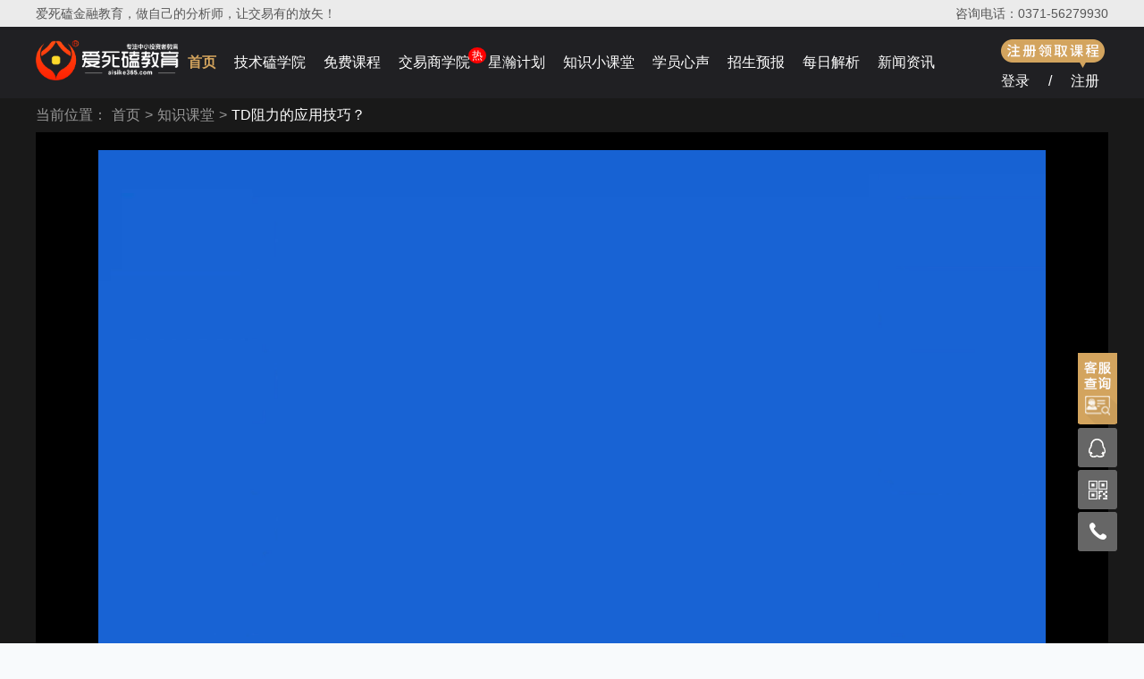

--- FILE ---
content_type: text/html; charset=utf-8
request_url: https://www.aisike365.com/ktxq/32/32
body_size: 20738
content:
<!DOCTYPE html>
<html class="" lang="zh-cn">
<head>
    <meta charset="UTF-8">
    <meta http-equiv="x-ua-compatible" content="IE=edge, chrome=1" />
    <meta name="msvalidate.01" content="3978BD338A48121711669839A36498B3" />
    <meta name="sogou_site_verification" content="ajrudmwbvo" />
    <meta name="baidu-site-verification" content="codeva-jpo8vv4Lah" />
    <meta name="bytedance-verification-code" content="Ge4CICaxwFGTqzIw/MqV" />
    <meta name="360-site-verification" content="ccaa45d6bb51367ffe61bab9e5340fac" />
    <meta name="shenma-site-verification" content="31bced17ff9252a515923f785e7670a7_1686032207">
    <meta name="keywords" content="金融课程,金融培训,金融教育,金融在线,金融直播"/>
    <meta name="description" content="爱死磕金融教育是一家主要从事在线金融课程教育培训的金融机构平台,旨在向学习者提供金融培训、金融课程，金融教育等课程,爱死磕金融教育致力于培养中小投资者教育,欢迎大家前来报名学习，服务热线:0371-5627-9930"/>
    <title>TD阻力的应用技巧？-金融课程_金融培训_金融教育_爱死磕金融教育网</title>
    <link rel="stylesheet" href="https://finsyssak.oss-cn-beijing.aliyuncs.com/ask/public/ask/css/head2.css?v=0.5">
    <link rel="stylesheet" href="https://finsyssak.oss-cn-beijing.aliyuncs.com/ask/public/ask/css/foot.css?v=1.02">
    <link rel="stylesheet" href="https://finsyssak.oss-cn-beijing.aliyuncs.com/ask/public/ask/css/setpwd.css">
    <script src="https://finsyssak.oss-cn-beijing.aliyuncs.com/ask/public/chajian/jquery-3.4.1.min.js"></script>
    <script src="https://finsyssak.oss-cn-beijing.aliyuncs.com/ask/public/chajian/jquery.cookie.min.js"></script>
    <script src="https://finsyssak.oss-cn-beijing.aliyuncs.com/ask/public/js/ism.js"></script>
    
    <link rel="stylesheet" href="https://finsyssak.oss-cn-beijing.aliyuncs.com/ask/public/ask/css/index.css">
            <link rel="stylesheet" href="https://finsyssak.oss-cn-beijing.aliyuncs.com/ask/public/ask/zskt/css/ktxq.css">
            <script src="https://finsyssak.oss-cn-beijing.aliyuncs.com/ask/public/chajian/jquery-3.4.1.min.js"></script>
</head>
<style>
.jskxy-hot {
    width: 20px;
    height: 18px;
    line-height: 18px;
    text-align: center;
    position: absolute;
    top: 23px;
    right: -18px;
    z-index: 90;
    background: red;
    border-radius: 50%;
    color: #fff;
    overflow: hidden;
    font-size: 12px;
}
</style>
<style>
.nav .menu{display:none;position:absolute;left:-15px;top:80px;z-index:100;width:100px;border:1px solid #6d6a69;border-top:0;background:#202023;border-radius:0 0 5px 5px}
.nav .menu li{margin:0 auto!important;width:100px!important}
.nav .menu li:nth-of-type(n+2){border-top:1px solid #6d6a69}
.nav .menu a{line-height:44px!important;height:44px;font-size:14px!important;font-weight:400!important;}
.nav .menu a:hover{color:#d3a45e}
</style>
<body>
    <div class="header">
        <div class="head">
            <p>爱死磕金融教育，做自己的分析师，让交易有的放矢！</p>
            <p>咨询电话：0371-56279930</p>
        </div>
    </div>
    <div class="clear"></div>
    <div class="nav">
        <div class="nav-nav">
            <div class="nav-left">
                <a href="/"><img src="https://finsyssak.oss-cn-beijing.aliyuncs.com/ask/public/images/logo-pc-top1.png" alt="金融教育"></a>
            </div>
            <div class="nav-mid">
                <ul>
                    <li class="nav_Actives" ><a href="/">首页</a></li>
                    <!--<li class="b">
                        <a href="/Home/Newlive/index">在线直播</a>
                        <div class="icon"></div>
                    </li>-->
                    <li><a href="/Home/Vip/index">技术磕学院</a></li>
                    <li><a href="/reviews">免费课程</a></li>
                    <li><a href="/courses">交易商学院</a><span class="jskxy-hot">热</span></li>
                    <li><a href="/Home/Hub/index">星瀚计划</a></li>
                    <li><a href="/zskt">知识小课堂</a></li>
                    <li><a href="/Home/Xygs/index">学员心声</a></li>
                    <li><a href="/enrolling">招生预报</a></li>
                    <!--<li class="zmzm">
                        <a href="#">招募合作</a>
                        <ul class="menu">
                            <li><a href="/Home/Enroll/hz/id/3">招募推广大使</a></li><li><a href="/Home/Enroll/hz/id/2">合作证券机构</a></li>                        </ul>
                    </li>-->
                    <li><a href="/Home/Daily/index">每日解析</a></li>
                    <li><a href="/xwzx">新闻资讯</a></li>
                    <!--<li><a href="/Home/Service/about">关于我们</a></li>-->
                    
                    
                    <!--<li class="jiaoliu">
                                <a href="javascript:;" class="jl">交流中心</a><img src="/Public/images/sanjiao-not.png" alt="" id="sj-img">
                                <div class="jiaoliu-center">
                                    <p onClick="window.location='/Home/Question/index';"><span>答疑解惑</span></p>
                                    <p style="color: #ffffff;" class="sele-ses" onClick="window.location='/Home/newslist';"><span>新闻资讯</span></p>
                                </div>
                        </li>-->
                </ul>
            </div>

            <div class="nav-right">
                    <p><span><i></i></span></p>
                    <p><span class="cd-popup-trigger2" onClick="open_login();">登录</span>/<span class="cd-popup-trigger2"
                            onClick="open_reg()">注册</span>
                    </p>
                </div>
                
            <script>
                $(".menu").mouseleave(function(){
                    $(".menu").css("display","none");
                });
                $(document).ready(function(){
                $(".zmzm").mouseenter(function(){
                    $(".menu").css("display","block");
                });
                $(".zmzm").mouseleave(function(){
                    $(".menu").css("display","none");
                });
                });
            </script>
    <script>
        // $(document).ready(function () {
        //     $(".nav-head").hover(function () {
        //         if ($("#img1").css('background','')
        //             $("#img1").attr("src", "/Public/ask/images/sanjiao1-1.png");
        //         }
        //         else {
        //             $("#img1").attr("src", "/Public/ask/images/sanjiao2-2.png");
        //         }

        //     });
        // });
    </script>
    </div>
    </div>

    <div class="tanchu">
        <div class="cd-popup2">
            <div class="cd-popup-container2">
                <div class="model">
                    <div id="tab-t">
                        <ul class="tab_menu">
                            <li class="open-o">登录/注册</li>
                            <li class="close-c">密码登录</li>
                            <!-- <li class="close-c">注册</li> -->
                            <p><img src="" alt=""></p>
                        </ul>
                        <div class="tab_box-t">
                            <!-- 登录 -->
                            <div id="div1">
                                <form action="/Home/Login/login" method="post" name="frmlogin" id="mayform">
                                    <!-- 账号 -->
                                    <div class="login">
                                        <div class="login-zh">
                                            <i class="phone-img"></i>
                                            <input type="text" placeholder="手机号码(首次登录将自动为您注册账号)" name="user_name" id="phone">
                                        </div>
                                        <div class="validation"></div>
                                    </div>
                                    <div class="clear"></div>
                                    <!-- 密码 -->
                                    <!-- <div class="register">
                                        <div class="register-mm">
                                            <i></i>
                                            <input type="password" placeholder="密码" name="password" id="password">
                                            <a href="#" class="cd-popup-trigger1" id="wj">忘记密码1?</a>
                                        </div>
                                        <div class="mm-register">

                                        </div>
                                    </div> -->
                                    <div class="dxyz">
                                        <div class="dxyz-dx">
                                            <i></i>
                                            <input type="text" placeholder="短信验证码" name="msg" id="msg">
                                            <div class="dx">
                                                <button type="button" class="getcode" style="border-style: none;background: #d3a45e;line-height: 40px;color: #FFF;width: 84px;">点击获取</button>
                                                <!--<p class="getcode">点击获取</p>-->
                                            </div>
                                        </div>
                                    </div>
                                    <div class="clear"></div>
                                    <div class="invite-code">
                                        <div class="invite-code-in">
                                            <i></i>
                                            <input type="text" placeholder="若有专职客服可填写" name="invite-code1" id="invite-code1">
                                        </div>
                                    </div>
                                    <!-- 记住密码   -->
                                    <!-- <div class="mima">
                                        <label><input name="memory_pass" type="checkbox" value="1" id="memory_pass1" />保持登录</label>
                                    </div> -->
                                    <div class="clear"></div>
                                    <!-- 登录 -->
                                    <div class="denglu">
                                        <div class="denglu-left" id="keySub" onClick="sub()">
                                            <p><span style="font-size: 18px;color:white;">登录 / 注册</span></p>
                                        </div>

                                        <!-- <div class="denglu-right">

                                            <div class="img0">
                                                <a href="/Home/Login/qq" target="_blank">
                                                </a>
                                            </div>
                                            <div class="img0">
                                                <a href="/Home/weixin" target="_blank"></a>

                                            </div>
                                            <div class="clear"></div>
                                        </div> -->
                                        <div class="denglu-right" style="  margin-right: -26px;">
                                            <p style="line-height:50px;height:50px">注册即同意<a href="/register.html" target="_blank">
                                                <span class="xy" style="color:#dda14b">《爱死磕教育网学员注册协议</span>》</a>
                                            </p>
                                        </div>
                                        <script>
                                            //input 发送
                                            function sub() {
                                                var name = $("#phone").val();
                                                //var pass = $("#password").val();
                                                var yz_code = $("#msg").val();
                                                var mem = $("#memory_pass1").val();
                                                var invitecode1 = $("#invite-code1").val();
                                                if (name == '') {
                                                    // $('.validation').text('请输入手机号码')
                                                    // $('.validation').fadeIn().delay(2000).fadeOut();
                                                    alert("请输入手机号");
                                                    return false;
                                                }

                                                /*if (pass == '') {
                                                    alert("请输入密码");
                                                    return false;
                                                }*/

                                                $.post("/Home/Login/login_code", { 'user_name':name, 'yz_code':yz_code,'mem':mem,'invite_code1': invitecode1}, function (data) {

                                                    if (data.code == 2) {
                                                        //alert(data.msg + "1");
                                                        alert(data.msg);
                                                        return false;
                                                        event.preventDefault();
                                                    } else {
                                                       // alert($("#memory_pass").is(":checked"));
													   if($("#memory_pass1").is(":checked")){
                                                        var ck=[data.identifier,data.token];
													      $.cookie('uname', name, { expires: 7, path: '/' });  
														  //$.cookie('pass', pass, { expires: 7, path: '/' });
                                                          $.cookie('auth', JSON.stringify(ck), { expires: 7, path: '/' });    
														  $.cookie('chk', 1, { expires: 7, path: '/' });  
														 // alert($.cookie("uname"));
														  //console.log("Ok");
														}
														
                                                        window.location.reload();
                                                    }
                                                });
                                            }
                                        </script>

                                    </div>
                                    <div class="clear"></div>
                                </form>
                            </div>
                            <div id="div2" class="hide">
                                <form action="/Home/Login/login" method="post" name="frmlogin" id="mayform1">
                                    <!-- 账号 -->
                                    <div class="login">
                                        <div class="login-zh">
                                            <i></i>
                                            <input type="text" placeholder="账号(手机号码)" name="user_name" id="user_name">
                                        </div>
                                        <div class="validation"></div>
                                    </div>
                                    <div class="clear"></div>
                                    <!-- 密码 -->
                                    <div class="register">
                                        <div class="register-mm">
                                            <i></i>
                                            <input type="password" placeholder="请输入登录密码" name="password" id="password">
                                            <a href="#" class="cd-popup-trigger1" id="wj">忘记密码?</a>
                                        </div>
                                        <div class="mm-register">

                                        </div>
                                    </div>
                                    <div class="picture-code">
                                        <div class="picture-pic">
                                            <i></i>
                                            <input type="text" name="dl_code" id="dl_code" placeholder="输入图片验证码">
                                            <p><img class="w_code" src="/Home/Login/code" alt="看不清楚点击图片再换一张" width="84" height="40" onClick="this.src=this.src+'?'+Math.random()"
                                                    title="看不清楚点击图片再换一张"></p>
                                        </div>
                                        <div class="picture-title">
                                                <p></p>
                                            </div>
                                    </div>
                                    <div class="clear"></div>
                                    <!-- 记住密码   -->
                                    <div class="mima">
                                        <label><input name="memory_pass" type="checkbox" value="1" id="memory_pass" />保持登录</label>
                                    </div>
                                    <div class="clear"></div>
                                    <!-- 登录 -->
                                    <div class="denglu">
                                        <div class="denglu-left" id="keySub2" onClick="sub2()">
                                            <p><span style="font-size: 18px;color:white;">登录</span></p>
                                        </div>

                                        <div class="denglu-right">

                                            <div class="img0">
                                                <a href="/Home/Login/qq" target="_blank">
                                                </a>
                                            </div>
                                            <div class="img0">
                                                <a href="/Home/weixin" target="_blank"></a>

                                            </div>
                                            <!--<div class="img0 sms">
                                                        <a href=""></a>
                                                </div>-->
                                            <div class="clear"></div>
                                        </div>
                                        <script>
                                            //input 发送
                                            function sub2() {
                                                var name = $("#user_name").val();
                                                var pass = $("#password").val();
                                                var mem = $("#memory_pass").val();
                                                var dl_code =$("#dl_code").val();
                                                if (name == '') {
                                                    // $('.validation').text('请输入手机号码')
                                                    // $('.validation').fadeIn().delay(2000).fadeOut();
                                                    alert("请输入手机号或邮箱");
                                                    return false;
                                                }

                                                if (pass == '') {
                                                    // $('.mm-register').text('请输入密码')
                                                    // $('.mm-register').fadeIn().delay(2000).fadeOut();
                                                    alert("请输入密码");
                                                    return false;
                                                }
                                                
                                                if (dl_code == '') {
                                                    // $('.picture-title').text('请输入验证码')
                                                    // $('.picture-title').fadeIn().delay(2000).fadeOut();
                                                      alert("请输入图片验证码");
                                                    $("#dl_code").focus();
                
                                                    return;
                                                }

                                                $.post("/Home/Login/login", { 'user_name': name, 'password': pass,'mem':mem, 'dl_code':dl_code }, function (data) {

                                                    if (data.code == 2) {
                                                        alert(data.msg);
                                                        return false;
                                                        event.preventDefault();
                                                    } else {
                                                       // alert($("#memory_pass").is(":checked"));
													   if($("#memory_pass").is(":checked")){
													     
                                                        var ck=[data.identifier,data.token];
                                                        document.cookie = "auth="+JSON.stringify(ck)+"; max-age=3600*24*7";
                                                        document.cookie = "uname="+name+"; max-age=3600*24*7";
                                                        document.cookie = "chk="+1+"; max-age=3600*24*7";
													      //$.cookie('uname', name, { expires: 7, path: '/' });  
														  //$.cookie('pass', pass, { expires: 7, path: '/' });  
														  //$.cookie('chk', 1, { expires: 7, path: '/' });  
                                                          //$.cookie('auth', JSON.stringify(ck), { expires: 7, path: '/' });  
														 // alert($.cookie("uname"));
														  //console.log("Ok");
                                                          layer.msg(data.msg);
														}
														
                                                        window.location.reload();
                                                    }
                                                });
                                            }
                                        </script>

                                    </div>
                                    <div class="clear"></div>
                                </form>
                            </div>
                            <!-- 注册 -->
                            <!--<div class="hide" id="div2">
                                <div class="phone">
                                    <div class="phone-ph">
                                        <i></i>
                                        <input type="text" placeholder="请输入手机号" name="mobile" id="phone">
                                    </div>
                                    <div class="phone-title">
                                        <p></p>
                                    </div>
                                </div>
                                <div class="clear"></div>
                                <div class="password">
                                    <div class="password-pa">
                                        <i></i>
                                        <input type="password" placeholder="密码(6-16位字母、数字和符号)" name="password" id="password2">
                                    </div>
                                    <div class="password-title">
                                        <p></p>
                                    </div>
                                </div>
                                <div class="clear"></div>
                                <div class="picture">
                                    <div class="picture-pic">
                                        <i></i>
                                        <input type="text" placeholder="输入图片验证码" name="code" id="code">
                                        <p><img class="q_code" src="/Home/Login/code" alt="看不清楚点击图片再换一张" width="84" height="40"
                                                onClick="this.src=this.src+'?'+Math.random()" title="看不清楚点击图片再换一张"></p>
                                    </div>
                                    <div class="picture-title">
                                        <p></p>
                                    </div>
                                </div>
                                <div class="clear"></div>
                                <div class="dxyz">
                                    <div class="dxyz-dx">
                                        <i></i>
                                        <input type="text" placeholder="请输入短信验证码" name="msg" id="msg">
                                        <div class="dx">
                                            <p class="getcode">点击获取</p>
                                        </div>
                                    </div>
                                </div>
                                <div class="clear"></div>
                                <div class="invite-code">
                                    <div class="invite-code-in">
                                        <i></i>
                                        <input type="text" placeholder="若有专职客服可填写" name="invite-code1" id="invite-code1">
                                    </div>
                                    <div class="password-title">
                                        <p></p>
                                    </div>
                                </div>
                                <div class="clear"></div>
                                <div class="zhuce">
                                    <div class="zhuce-left" onClick="reg()">
                                        <p><a href="javascript:;">注册</a></p>
                                    </div>
                                    <div class="zhuce-right" style="  margin-right: -26px;">
                                        <p>注册即同意<a href="/register.html" target="_blank">
                                            <span class="xy" style="color:#dda14b">《爱死磕教育网学员注册协议</span>》</a>
                                        </p>
                                    </div>
                                </div>
                                <div class="clear"></div>
                            </div>-->
                            <div class="clear"></div>
                        </div>
                    </div>
                    <div class="model-img">
                        <img src="https://finsyssak.oss-cn-beijing.aliyuncs.com/ask/public/images/pic-denglu5.png" alt="" class="">
                    </div>
                    <script type="text/javascript">
                        function reg() {
                            var mobile = $("#phone").val();
                            var password = $("#password2").val();
                            var code = $("#code").val();
                            var msg = $("#msg").val();
                            var invitecode1 = $("#invite-code1").val();
                            $.post("/Home/Login/register", { mobile: mobile, password: password, code: code, msg: msg,invite_code1: invitecode1 }, function (data) {
                                if (data.code == 2) {
                                    alert(data.msg);
                                    // $('.dx-title').text(data.msg)
                                    //     $('.dx-title').css('color','red')
                                    return false;
                                } else {
                                    alert(data.msg);
                                    window.location.reload();
                                }
                            });
                        }
                        $(function () {
                            // /^1\d{10}$/
                            var phone_num = /^1[3456789]\d{9}$/;
                            var flag = 1; //短信发送时标志位      
                            $(".getcode").click(function () {
                                console.log($("#phone").val());      								
                                if ($("#phone").val() == "") {
                                    // $('.phone-title').text('请输入手机号码')
                                    // $('.phone-title').fadeIn().delay(2000).fadeOut();
                                    alert("请输入电话号码！");        
                                    return false;
                                };
                                /*if (!phone_num.test($("#phone").val().trim())) {
                                    // $('.phone-title').text('电话号码有误,请输入11位手机号！')
                                    // $('.phone-title').fadeIn().delay(2000).fadeOut();
                                    alert("电话号码有误,请输入11位手机号！");        
                                    return false;
                                };*/
								var hsj=$("#phone").val();
								if(hsj.trim().length!=11){
								   alert("电话号码有误,请输入11位手机号！");        
                                    return false;
								}
								var regPos = /^\d+(\.\d+)?$/; //非负浮点数
								var regNeg = /^(-(([0-9]+\.[0-9]*[1-9][0-9]*)|([0-9]*[1-9][0-9]*\.[0-9]+)|([0-9]*[1-9][0-9]*)))$/; //负浮点数
								var val=$("#phone").val();
								if(regPos.test(val) || regNeg.test(val)) {
								}else{
								  alert("手机号格式有误，请检查。");
								  return;
								}
                                if ($("#code").val() == "") {
                                    // $('.picture-title').text('请输入验证码')
                                    // $('.picture-title').fadeIn().delay(2000).fadeOut();
                                      alert("请输入验证码");
                                    $("#code").focus();

                                    return;
                                }

                                $.post("/Home/Sendsms/sendSmsCodeNew", { "mobile": $("#phone").val(), "code": $("#code").val() }, function (data) {
                                    if (data.Message == 'OK' && data.Code == 'OK') {
                                        // $('.dx-title').text('发送短信成功')
                                        // $('.dx-title').css('color','SteelBlue')
                                    // $('.picture-title').fadeIn().delay(2000).fadeOut();
                                        $('#phone').attr('disabled','disabled');
                                        $(".getcode").attr("disabled","disabled");
                                        if (flag == 1) {
                                            var i = 89;
                                            flag = 0;
                                            var n = setInterval(function () {
                                                var j = i + 's';
                                                $('.getcode').html(j);
                                                i--;
                                                if (i < -1) {
                                                    clearInterval(n);
                                                    flag = 1;
                                                    $('.getcode').html('重新获取').prop("disabled", false);
                                                } 
                                            }, 1000);

                                        }
                                    } else
                                    // $('.dx-title').text(data.Message)
                                    // $('.dx-title').fadeIn().delay(2000).fadeOut();
                                        alert(data.Message);
                                });


                            });
                            var wj_flag = 1;
                            $(".wj").click(function () {
                                // console.log($("#wj_phone").val());
                                if ($("#wj_phone").val() == "") {
                                    // $('.phone-title').text('请输入电话号码！')
                                    // $('.phone-title').fadeIn().delay(2000).fadeOut();
                                    alert("请输入电话号码！");        
                                    return false;
                                };
                                if (!phone_num.test($("#wj_phone").val().trim())) {
                                    // $('.phone-title').text('"电话号码有误,请输入11位手机号！')
                                    // $('.phone-title').fadeIn().delay(2000).fadeOut();
                                    alert("电话号码有误,请输入11位手机号！");        
                                    return false;
                                };
                                if ($("#wj_code").val() == "") {
                                    // $('.picture-title').text('请输入验证码')
                                    // $('.picture-title').fadeIn().delay(2000).fadeOut();
                                      alert("请输入验证码");
                                    $("#wj_code").focus();

                                    return;
                                }

                                $.post("/Home/Sendsms/sendSmsCode", { "mobile": $("#wj_phone").val(), "code": $("#wj_code").val() }, function (data) {
                                    if (data.Message == 'OK' && data.Code == 'OK') {
                                        // $('.dx-title').text('发送短信成功')
                                        // $('.dx-title').css('color','SteelBlue')
                                    // $('.picture-title').fadeIn().delay(2000).fadeOut();
                                    $(".wj").attr("disabled","disabled");
									    if (wj_flag == 1) {
											var i = 89;
											wj_flag = 0;
											var n2 = setInterval(function () {
												var j = i + 's';
												$('.wj').html(j);
												i--;
												if (i < -1) {
													clearInterval(n2);
													wj_flag = 1;
													$('.wj').html('重新获取').prop("disabled", false);
												}
											}, 1000);
										}

                                        alert('发送短信验证码成功！');

                                        console.log(data);
                                    }else
									 alert(data.Message);
                                });

                                
                            });
                            var cz_flag = 1;
                            var cz_phone = $("#cz_phone").val();
                            $(".cz").click(function () {


                                $.post("/Home/Sendsms/sendSmsCode", { "mobile": cz_phone }, function (data) {
                                    if (data.Message == 'OK' && data.Code == 'OK') {
                                        // $('.dx-title').text('发送短信成功')
                                        // $('.dx-title').css('color','SteelBlue')
                                    // $('.picture-title').fadeIn().delay(2000).fadeOut();
                                        alert('发送短信验证码成功！');
                                        // console.log(data);
                                    }
                                });

                                if (cz_flag == 1) {
                                    var i = 89;
                                    cz_flag = 0;
                                    var n3 = setInterval(function () {
                                        var j = i + 's';
                                        $('.cz').html(j);
                                        i--;
                                        if (i < -1) {
                                            clearInterval(n3);
                                            cz_flag = 1;
                                            $('.cz').html('重新获取').prop("disabled", false);
                                        }
                                    }, 1000);
                                }
                            });
                        });
                        $(document).ready(function () {
                            var $tab_li = $('#tab-t ul li');
                            $tab_li.click(function () {
                                $(this).addClass('selected-t').siblings().removeClass('selected-t');
                                var index = $tab_li.index(this);
                                $('div.tab_box-t > div').eq(index).show().siblings().hide();

                            });

                            $('.close').hide()
                            $('.close-c').click(function () {
                                $('.close').show();
                                $('.open').hide();
                                $(".q_code").trigger("click");
                            })
                            $('.open-o').click(function () {
                                $('.open').show()
                                $('.close').hide()
                            })
                        });

                    </script>

                </div>

                <i class="cd-popup-close"></i>
                <div class="clear"></div>
            </div>
        </div>
    </div>
    <script type="text/javascript">
        /*弹框JS内容*/
        jQuery(document).ready(function ($) {
            $('.cd-popup-close').on('click', function (event) {
                event.preventDefault();
                $('.cd-popup2').removeClass('is-visible2');
            })
            $('.cd-popup2').on('click', function (event) {
                if ($(event.target).is('.cd-popup-close') || $(event.target).is('.cd-popup2')) {
                    event.preventDefault();
                    $(this).removeClass('is-visible2');
                }
            });
        });
        function open_login() {
            $('.cd-popup2').addClass('is-visible2');
            //$('.open-o').addClass('selected-t');
            //$('.close-c').removeClass('selected-t');
            $('.close-c').addClass('selected-t');
            $('.open-o').removeClass('selected-t');
            $('.open').show();
            $('.close').hide();
            $("#div1").hide();
            $("#div2").show();
        }
        $(document).keydown(function (event) {
            if ($('.cd-popup2').hasClass('is-visible2')) {
                if (event.keyCode == 13) {
                    $("#keySub2").click();
                }

            }
        });
        function open_reg() {
            $('.cd-popup2').addClass('is-visible2');
            $('.open-o').addClass('selected-t');
            $('.close-c').removeClass('selected-t');
            $('.open').show();
            $('.close').hide();
            $("#div1").show();
            $("#div2").hide();
        }
        function open_reg33() {
            $('.cd-popup2').addClass('is-visible2');
            $('.close-c').addClass('selected-t');
            $('.open-o').removeClass('selected-t');
            $('.close').show();
            $('.open').hide()
            $("#div1").hide();
            $("#div2").show();
            $(".q_code").trigger("click");
        }
    </script>

    <div class="tanchu">
        <div class="cd-popup1">
            <div class="cd-popup-container1">
                <div class="model-find">
                    <div class="find-left">
                        <div class="find-left-tit">
                            <p>找回密码</p>
                            <p><i id="find-img"></i> </p>
                            <div class="clear"></div>
                        </div>
                        <div class="find-left-txt">
                            <!-- 手机号 -->
                            <div class="phone1">
                                <div class="phone-ph">
                                    <i></i>
                                    <input type="text" name="wj_phone" id="wj_phone" placeholder="请输入手机号">
                                </div>
                                <div class="phone-title">
                                        <p></p>
                                    </div>
                            </div>
                            <div class="clear"></div>
                            <!-- 图片验证 -->
                            <div class="picture1">
                                <div class="picture-pic">
                                    <i></i>
                                    <input type="text" name="wj_code" id="wj_code" placeholder="输入图片验证码">
                                    <p><img class="w_code" src="/Home/Login/resetCode" alt="看不清楚点击图片再换一张" width="84" height="40" onClick="this.src=this.src+'?'+Math.random()"
                                            title="看不清楚点击图片再换一张"></p>
                                </div>
                                <div class="picture-title">
                                        <p></p>
                                    </div>
                            </div>
                            <div class="clear"></div>
                            <!-- 短信验证 -->
                            <div class="dxyz1">
                                <div class="dxyz-dx">
                                    <i></i>
                                    <input type="text" name="wj_sms" id="wj_sms" placeholder="请输入短信验证码">
                                    <div class="dx wj_dx">
                                        <!--<p class="wj">点击获取</p>-->
                                        <button type="button" class="wj" style="border-style: none;background: #d3a45e;line-height: 40px;color: #FFF;width: 84px;">点击获取</button>
                                    </div>
                                    <!-- <div class="dx-title">
                                            <p></p>
                                        </div> -->
                                </div>


                            </div>
                            <div class="clear"></div>
                            <!-- 下一步 -->
                            <div class="find-next">
                                <p>下一步</p>
                            </div>
                            <!-- <div class="find-cz">
                            <p>重置</p>
                        </div> -->
                        </div>
                    </div>

                    <!-- 重置密码 -->
                    <div class="find-left-cz">
                        <div class="find-left-tit">
                            <p>重置密码</p>
                            <p><i id="cz-img"></i></p>
                            <div class="clear"></div>
                        </div>
                        <div class="find-left-txt">
                            <!-- 密码 -->
                            <div class="password1">
                                <div class="password-pa">
                                    <i></i>
                                    <input type="password" name="cz_newpass" id="cz_newpass" placeholder="请输入新密码">
                                </div>
                            </div>
                            <div class="clear"></div>
                            <!-- 确认密码 -->
                            <div class="password1-sure">
                                <div class="password-pa">
                                    <i></i>
                                    <input type="password" name="cz_repass" id="cz_repass" placeholder="请再次确认密码">
                                </div>
                            </div>
                            <div class="clear"></div>
                            <!-- 短信验证 -->
                            <div class="dxyz1">
                                <div class="dxyz-dx">
                                    <input type="hidden" name="cz_phone" id="cz_phone">
                                    <i></i>
                                    <input type="text" name="cz_sms" id="cz_sms" placeholder="请输入刚收到的短信验证码">
                                    <!-- <div class="dx">
                                    <p class="cz">点击获取</p>
                                </div>-->
                                </div>
                            </div>
                            <div class="clear"></div>
                            <!-- 重置 -->
                            <div class="find-sure">
                                <p class="qdcz">确定重置</p>
                            </div>
                        </div>
                    </div>
                    <script type="text/javascript">
                        $(".qdcz").click(function () {
                            var newpass = $("#cz_newpass").val();
                            var repass = $("#cz_repass").val();
                            var msg = $("#cz_sms").val();
                            var mobile = $("#cz_phone").val();
                            //console.log(newpass+','+repass+','+msg+','+mobile);
							if(newpass!=repass){
							  alert("密码不一致!");
							  return;
							}

                            $.post("/Home/Login/reset", { "newpass": newpass, "repass": repass, "msg": msg, "mobile": mobile }, function (data) {
                                // console.log(data);
                                if (data.code == 2) {
                                    alert(data.msg);
                                    return false;
                                } else {
                                    alert(data.msg);
                                    $('.cd-popup1').removeClass("is-visible1");
                                    $('.find-left').show();
                                    $('.find-left-cz').hide();
                                    open_login();
                                }
                            });
                        }); 
                    </script>

                    <div class="find-right">
                        <img src="https://finsyssak.oss-cn-beijing.aliyuncs.com/ask/public/images/pic-denglu5.png" alt="">
                    </div>
                </div>

                <i class="cd-popup-close"></i>
                <div class="clear"></div>
            </div>
        </div>
    </div>
     
    
    <script type="text/javascript">
        /*弹框JS内容*/
        jQuery(document).ready(function ($) {
            $('.cd-popup-trigger1').on('click', function (event) {
                event.preventDefault();
                $('.cd-popup1').addClass('is-visible1');
                $('.cd-popup2').removeClass('is-visible2');
                $(".w_code").trigger("click");
            });
            $('.cd-popup-close1').on('click', function (event) {
                event.preventDefault();
                $('.cd-popup1').removeClass('is-visible1');

            });
            $('.cd-popup1').on('click', function (event) {
                if ($(event.target).is('.cd-popup-close') || $(event.target).is('.cd-popup1')) {
                    event.preventDefault();
                    $(this).removeClass('is-visible1');
                }
            });
            // 忘记密码下一步验证
            $('.find-next').click(function () {
                var phone = $("#wj_phone").val();
                var msg = $("#wj_sms").val();
                var code = $("#wj_code").val();
                // console.log(phone+','+msg+','+code);
                $.post("/Home/Login/forget", { "mobile": phone, "msg": msg, "code": code }, function (data) {
                    if (data.code == 2) {
                        // console.log(data.msg);
                        alert(data.msg);
                        return false;
                    } else {
                        //alert(data.msg);
                        $("#cz_phone").val(phone);
                        $('.find-left').hide();
                        $('.find-left-cz').show();
                    }
                });

            });
            $('#cz-img').click(function () {
                $('.find-left-cz').hide();
                $('.find-left').show();
            });
            $('#find-img').click(function () {
                $('.cd-popup2').addClass('is-visible2');
                $('.cd-popup1').removeClass('is-visible1');
            })
        });
    </script>

    <div class="clear"></div>
    <script>
        $(document).ready(function () {
            $(".nav .jiaoliu").hover(function () {
                if ($("#sj-img").attr("src") == "/Public/images/sanjiao-not.png") {
                    $("#sj-img").attr("src", "/Public/images/sanjiao-act1.png");
                }
                else {
                    $("#sj-img").attr("src", "/Public/images/sanjiao-not.png");
                }

      
            });
        });
    </script>

    <script>
	   
        // $(document).ready(function () {
        //     $(".jiaoliu-center p").hover(function () {
        //         $(this).css({
        //             color: "#ffffff"
        //         }).siblings().css({
        //             color: "#ffffff"
        //         });
        //         $(this).addClass('sele-ses').siblings().removeClass('sele-ses');
        //     });
		// 	if($.cookie("chk")=="1"){
		// 	  $("#user_name").val($.cookie("uname"));
		// 	  $("#password").val($.cookie("pass"));
		// 	  $("#memory_pass").attr("checked",true);
			  
		// 	}
        // })
        // $(function(){
        //     if(-[1,]){
        //         $('body').perfectScrollbar(
        //             {
        //             cursorcolor: "#b5bbc6",
        //             hidecursordelay: 1,
        //             autohidemode: false
        //         }
        //         );
        //    }
        // }); 
    </script>
<script src="https://finsyssak.oss-cn-beijing.aliyuncs.com/ask/public/chajian/layer.js" type="text/javascript" charset="utf-8"></script>
<link rel="stylesheet" type="text/css" href="https://finsyssak.oss-cn-beijing.aliyuncs.com/ask/public/chajian/layui.css" />
<link rel="stylesheet" href="https://g.alicdn.com/de/prismplayer/2.8.7/skins/default/aliplayer-min.css" />
<script type="text/javascript" charset="utf-8" src="https://g.alicdn.com/de/prismplayer/2.8.7/aliplayer-min.js"></script>
<script type="text/javascript" charset="utf-8" src="https://finsyssak.oss-cn-beijing.aliyuncs.com/ask/public/js/aliplayercomponents-1.0.51.min.js"></script>
<script>
var is_red="0";
var jfdh="0";
var is_free="0";
</script>
    <!-- 播放板块 -->
    <div class="video-back">
        <div class="video-back-b">
            <div class="video-back-t">
                <!--<p><span><a href="/Home/Knowledge/index"><i>返回知识课堂</i></a></span><span class="live_title">TD阻力的应用技巧？</span></p>-->
                <p>当前位置：<span><a href="/">首页</a></span>&gt;<span><a href="/zskt">知识课堂</a></span>&gt;<span>TD阻力的应用技巧？</span></p>
            </div>
            <div class="video-left" id="video1">
                <div class="video-left-t">
                    <div class="video-left-t1">
													 <div  class="prism-player" id="J_prismPlayer" style="width:1060px;height:596;overflow:hidden;" oncontextmenu = "return false">
							     </div>
												</div>
                </div>
                <div class="jianjie">
                    <div class="jianjie-b"><p>TD阻力的应用技巧？</p></div>
                    <div class="jianjie-c">TD阻力线是基本“神奇九转”而得到的，我们可以通过TD阻力线来判断趋势的整理及延伸，本节视频我们就简单来聊一聊。</div>
                </div>
                <div class="clear"></div>
            </div>
    </div>
    </div>
<script>
    $(document).ready(function () {
        $('#sc').click(function () {
            var aid = $(this).attr("data-aid");
            var sid = $(this).attr("data-sid");
            var n = $(this).attr("data-sort");
            var zan0 = 9 - 1;
            var zan1 = 9;
            //if($("#sc img").attr("src")=="/Public/ask/images/pic-shoucang1.png")
            if ($("#sc i").hasClass('i_1')) {
            // 添加
                $.get("/Home/Knowledge/fav", {"aid": aid, "sid": sid, "type": "add"}, function (data) {
                    if (data.code == 2) {
                        alert(data.msg);
                        return false;
                    } else {
                        $("#sc i").addClass('i_2').removeClass('i_1');
            //$("#sc img").attr("src","/Public/ask/images/pic-shoucang2.png");
                        $(".video-course").eq(n).attr({"data-fav": 1});
                        $('.live_add').html("<img src=\"https://finsyssak.oss-cn-beijing.aliyuncs.com/ask/public/ask/zskt/img/zan1.png\">" + zan1)
                    }
                });
            } else {
            // 删除
                $.get("/Home/Knowledge/fav", {"aid": aid, "sid": sid, "type": "minuse"}, function (data) {
                    if (data.code == 2) {
                        alert(data.msg);
                        return false;
                    } else {
                        $("#sc i").addClass('i_1').removeClass('i_2');
                        $("#sc img").attr("src", "/Public/ask/images/pic-shoucang1.png");
                        $(".video-course").eq(n).attr({"data-fav": 0});
                        var zan = 9 - 1;
                        $('.live_add').html("<img src=\"https://finsyssak.oss-cn-beijing.aliyuncs.com/ask/public/ask/zskt/img/zan0.png\">" + zan0)
                    }
                });
            }

        });
    });
</script>


    <div class="clear"></div>

<style>
    .course-pro {
        width: 1200px;
        margin: auto;
        background: #FFF;
    }
    .course-pro .video-list .video-item {
        width: 272px;
        height: 153px;
        background: #FFF;
        float: left;
        margin-top: 20px;
    }
    .course-pro .video-list .video-item img {
        width: 272px;
        height: 153px;
    }
    .course-pro .video-list li{
        margin-left: 20px;
    }
    .course-pro .video-list li:nth-of-type(2) {
        margin-left: 15px;
        margin-right: 0px;
    }
    .ico_play {
        position: absolute;
        top: 50px;
        left: 100px;
        width: 60px;
        height: 60px;
        cursor: pointer;
    }
    .course-pro .video-list .video-item {
        width: 272px;
        height: 250px;
        background: #FFF;
        background-color: #f8fafc;
        float: left;
    }
    .course-pro .video-list .video-item .tea-txt {
        margin-left: 10px;
        height: 56px;
        margin-top: 10px;
        color: #333;
        font-size: 18px;
        line-height: 25px;
        font-weight: bold;
    }
    .course-pro .video-list .video-item .sc-time {
        margin-left: 10px;
        color: #999;
        font-size: 14px;
        cursor: pointer;
        line-height: 14px;
        /* margin-bottom: 10px; */
    }
    .course-pro .video-list {
        width: 1200px;
        height: auto;
        margin-top: 30px;
    }
</style>
    <!-- 内容 -->
    <div class="course-pro">
        <!-- 切换  -->
        <div class="video-list">
            <ul>
            <li class="li video-item">
                <div class="tea-img">
                    <a href="/ktxq/33/33">
                        <img src="https://finsyssak.oss-cn-beijing.aliyuncs.com/uploads/live/2021-03-29/60618b288a738.jpg" al="金融课程">
                        <div class="ico_play"></div>
                    </a>
                </div>
                <div class="clear"></div>
                <div class="tea-txt">
                    <!-- <p>103人正在学习</p> -->
                    <p>  <a   href="/ktxq/33/33">神秘三角之解消点</a> </p>
                </div>
                <p class="slide-body">
                    <span class="slide-body-nub"><i class="slide-body-nub-icon"></i>7325</span>
                    <span class="slide-body-price">知识小课堂</span>
                </p>
            </li><li class="li video-item">
                <div class="tea-img">
                    <a href="/ktxq/27/27">
                        <img src="https://finsyssak.oss-cn-beijing.aliyuncs.com/uploads/live/2021-01-14/5fffea7a736a7.png" al="金融课程">
                        <div class="ico_play"></div>
                    </a>
                </div>
                <div class="clear"></div>
                <div class="tea-txt">
                    <!-- <p>103人正在学习</p> -->
                    <p>  <a   href="/ktxq/27/27">均线的四买四卖？</a> </p>
                </div>
                <p class="slide-body">
                    <span class="slide-body-nub"><i class="slide-body-nub-icon"></i>7934</span>
                    <span class="slide-body-price">知识小课堂</span>
                </p>
            </li><li class="li video-item">
                <div class="tea-img">
                    <a href="/ktxq/10/10">
                        <img src="https://finsyssak.oss-cn-beijing.aliyuncs.com/uploads/live/2022-04-25/62666af389d13.png" al="金融课程">
                        <div class="ico_play"></div>
                    </a>
                </div>
                <div class="clear"></div>
                <div class="tea-txt">
                    <!-- <p>103人正在学习</p> -->
                    <p>  <a   href="/ktxq/10/10">【期货04】持仓限额及大户报告制度</a> </p>
                </div>
                <p class="slide-body">
                    <span class="slide-body-nub"><i class="slide-body-nub-icon"></i>5783</span>
                    <span class="slide-body-price">知识小课堂</span>
                </p>
            </li><li class="li video-item">
                <div class="tea-img">
                    <a href="/ktxq/3/3">
                        <img src="https://finsyssak.oss-cn-beijing.aliyuncs.com/uploads/live/2022-04-25/62666ae34fa4d.png" al="金融课程">
                        <div class="ico_play"></div>
                    </a>
                </div>
                <div class="clear"></div>
                <div class="tea-txt">
                    <!-- <p>103人正在学习</p> -->
                    <p>  <a   href="/ktxq/3/3">【期货03】涨跌停板制及熔断</a> </p>
                </div>
                <p class="slide-body">
                    <span class="slide-body-nub"><i class="slide-body-nub-icon"></i>5231</span>
                    <span class="slide-body-price">知识小课堂</span>
                </p>
            </li>                <div class="clear"></div>
            </ul>
        </div>

            <div class="dayi" id="dayi">
                <div class="kc-dayi-tit">
                    <p>发表评论<span style="font-weight: 400;color: #999;">(共0条)</span></p>
                </div>
                <!--<div class="line" style="width: 830px; height: 1px; background-color: #f2f2f2; margin-top: 22px;"></div>-->
                <!-- 提问 -->
                                <div class="pinglun">
                    <div class="pinglun-num">
                        <!--<p>评论(0)</p>-->
                    </div>
                    <div class="pinglun-txt">
                        <p>听说耐心点评的都成大神了，快<span onclick="open_login();">登录</span>或<span onclick="open_reg();">注册</span>帮我点评一下吧！</p>
                    </div>
                </div>
                                                <script language="javascript" type="text/javascript">
                    // $("#word").text( 200 - $("#txt").val().length ) ;
                    $("#txt").keyup(function(){
                        if($("#txt").val().length > 200){
                            $("#txt").val( $("#txt").val().substring(0,200) );
                        }
                        $("#word").text( 200 - $("#txt").val().length ) ;
                    });

                    function savedata(){
                        if($("#txt").val()==""){
                            alert("请输入评论内容");
                            $("#txt").focus();
                            return;
                        }
                        var did=parseInt("32");
                        $.post("/Home/Knowledge/pinglun/",{id:did,txt:$("#txt").val()},function(data){
                            if(data.code==1){
                                $("#txt").val("");
                                alert("评论成功");
                                window.location.reload();
                                return;
                            }else
                                alert(data.msg);
                        });

                    }
                </script>

                <div class="pinglun-list">
                <div class="news-dayi-list">
                    <ul class="showMoreNChildren" id="relist" pagesize="3">
                        
                        <!-- 回复 -->

                        <div class="clear"></div>
                    </ul>
                </div>
                    <script type="text/javascript">
                        window.onload = function urlborder() {
                            var listr = document.getElementById("relist").getElementsByTagName('li');
                            for (var i = 0; i < listr.length; i++) {
                                if (i == listr.length - 1) {
                                    listr[i].style.borderWidth = "0";
                                }
                            }
                        }
                    </script>
                </div>

                <!--<p class="pinglun-w">-&#45;&#45;&#45;&#45;没有更多评论了&#45;&#45;&#45;&#45;&#45;&#45;</p>-->
                <div class="pinglun-w">
                    <div class="pinglun-w-z">
                        <span class="pinglun-wbz">没有更多评论了</span>
                    </div>
                </div>
                <div class="pinglun-db">
                    <p>评论就这些了，让大家也知道你的独特见解<a href="#dayi"><span class="pinglun-db-p">立即评论</span></a><span class="pinglun-db-y">以上留言仅代表用户个人观点，不代表爱死磕立场</span></p>
                </div>

            </div>


    </div>


        <script>
		   $dl="0";
		   if($dl=="1"){
		     if(is_red=="1"){
			    $("video").trigger("pause");                
				$("#video1").empty();
			 }
		     open_login();
		   }

        </script>





    <div class="clear"></div>
    <div class="back-top" id="back-top"></div>
<div class="tipMask">
    <div class="tipBox">
        <div class="tipHead">
            <h3>爱死磕金融欢迎你<i id="tipClo"></i></h3>
        </div>
        <div class="tipBody">
            <h3>亲爱的学员</h3>
            <p>您尚未有此课程权限，<span> 购买成功之后</span></p>
            <p><span>方可观看</span> 此视频课程~</p>
        </div>
        <div class="tipFoot">
            <a href="/zskt">返回</a>
            <a href="https://dut.zoosnet.net/LR/Chatpre.aspx?id=DUT30693834&lng=cn">联系客服</a>
        </div>
    </div>
</div>



<script>
    
    function tipMask () {
	    $("video").trigger("pause");                
		$("#video1").empty();
        $('.tipMask').show();
    }

    $('#tipClo').click(function(){
        $('.tipMask').hide();
    })

</script>



<div class="tipMask1"  style="display: none">
    <div class="tipBox">
        <div class="tipHead">
            <h3>爱死磕金融欢迎你<i id="tipClo1"></i></h3>
        </div>
        <div class="tipBody">
            <h3>亲爱的学员</h3>
            <p>注册专享已到期，兑换该课程，<span> 兑换之后</span></p>
            <p><span>方可观看</span> 此视频课程~</p>
        </div>
        <div class="tipFoot">
            <a href="javascript:void(0);" onclick="DuiHuan('','','','','/Home/Review/DuiHuan')">立即兑换</a>
            <a href="https://dut.zoosnet.net/LR/Chatpre.aspx?id=DUT30693834&lng=cn">联系客服</a>
        </div>
    </div>
</div>

<script>
var player = new Aliplayer({
    id: 'J_prismPlayer',
    width: '100%',
	height:'100%',
    autoplay: true,
    "format": "m3u8",
    useH5Prism: true,
    vid : 'b93a83fa856049ed94653103c9c916bb',
    playauth : '[base64]/Lm1wNCIsIkNvdmVyVVJMIjoiaHR0cHM6Ly92aWRlby5haXNpa2UzNjUuY29tL2I5M2E4M2ZhODU2MDQ5ZWQ5NDY1MzEwM2M5YzkxNmJiL3NuYXBzaG90cy85N2ZmZTg4YmE0Nzk0N2M1OWI4NDhhMWI1Y2I0MTUxMy0wMDAwMi5qcGc/[base64]',
    cover: 'https://video.aisike365.com/b93a83fa856049ed94653103c9c916bb/snapshots/97ffe88ba47947c59b848a1b5cb41513-00002.jpg?auth_key=1768300813-d9a33d0fe7a84b22a3ae36129d193b64-0-4bc87df3a6cc355b98d2d4d536477f31',
    components: [{
            name: 'BulletScreenComponent',
            type: AliPlayerComponent.BulletScreenComponent,
            args: ['学员，爱死磕欢迎您', {fontSize: '18px', color:'rgba(255,255,255,0.2)'}, 'random']
            },
            ],
},function(player){
               });
$('#J_prismPlayer').bind('contextmenu',function() { return false; });
</script>

    <div class="clear"></div>    

        <div class="footer clear">
        <div class="foot-top">
            <div class="foot-top-t">
                <div class="foot-top-t-l">
                    <div class="a"><img src="https://finsyssak.oss-cn-beijing.aliyuncs.com/ask/public/images/logo-pc-bottom.png" alt="金融教育"></div>
                    <div class="b">
                        <ul>
                            <li><a href="/Home/Service/about" target="_blank">关于我们</a></li>
                            <!--<li><a href="http://wpa.qq.com/msgrd?v=3&uin=2632674343&site=qq&menu=yes">帮助中心</a></li>-->
                            <li><a href="/help" target="_blank">支付帮助</a></li>
                            <!--<li><a href="/Home/Service/notice">会员须知</a></li>-->
                            <li><a href="/Home/Service/statement" target="_blank">免责声明</a></li>
                            <li><a href="/Home/Service/about?#contact" target="_blank">联系我们</a></li>
                          	<li><a href="/Home/Service/zd" target="_blank">涨跌因子</a></li>
                          	<li><a href="/Home/Service/jzx" target="_blank">节奏计算</a></li>
                          	<li><a href="/Home/Service/sitemap" target="_blank">网站地图</a></li>
                        </ul>
                    </div>
                </div>
                <div class="foot-top-t-r">
                    <div class="a1">
                        <img src="https://finsyssak.oss-cn-beijing.aliyuncs.com/ask/public/images/askw.jpg" alt="爱死磕网">
                        <p>爱死磕网</p>
                    </div>
                    <div class="a2">
                        <img src="https://finsyssak.oss-cn-beijing.aliyuncs.com/ask/public/images/askxxfww.jpg" alt="爱死磕学习服务网">
                        <p>爱死磕学习服务网</p>
                    </div>
                </div>
            </div>
        </div>
        <div class="foot-bot">
             <div class="foot-bot-b">
                <div class="foot-bot-b-t">
                    <div    class="foot-bot-b-t-l">
                        <ul>
                            <li><a href="#">友情链接：</a></li>
                                <li><a href="http://www.sse.com.cn/" target="_blank">上海证券交易所</a></li><li><a href="http://www.szse.cn/" target="_blank">深圳证券交易所</a></li><li><a href="https://www.shfe.com.cn/" target="_blank">上海期货交易所</a></li><li><a href="http://www.dce.com.cn/" target="_blank">大连商品交易所</a></li><li><a href="http://www.czce.com.cn/" target="_blank">郑州商品交易所</a></li><li><a href="http://www.cffex.com.cn/" target="_blank">中国金融期货交易所</a></li><li><a href="http://www.gfex.com.cn/" target="_blank">广州期货交易所</a></li>                        </ul>
                    </div>
                    <div class="foot-bot-b-t-r">
                        <p>客服热线：<span>0371-56279930</span></p>
                    </div>
                </div>
             </div>
             <div class="clear"></div>
             <div class="foot-bot-b2">
                 <div class="foot-bot-b2-b">
                 </div>
                 <div class="foot-bot-b2-x">

                     <p>
                         <!--<span onclick="wlxkz()">网络文化经营许可证:豫网文〔2020〕4180-269号</span>
                         <span onclick="gdxkz()">广播电视节目制作经营许可证:(豫)字第00914号</span>-->
                         <span><a href="http://beian.miit.gov.cn" style="color:#999999;">豫ICP备2023005917号-1</a></span>
                         <span>Copyright © 2025 All Rights Reserved.</span>
                         <span>投资有风险，入市需谨慎，爱死磕教育网助您构建交易体系，让您的交易有的放矢，回归本质</span>
                     </p>
                     <!--<p>投资有风险，入市需谨慎，爱死磕教育网助您构建交易体系，让您的交易有的放矢，回归本质</p>-->
                     <div class="xkz">
                     <img class="wlxkz" src="https://finsyssak.oss-cn-beijing.aliyuncs.com/ask/public/ask/xkz/wlxkz.jpg" alt="" onclick="close_wlxkz()" style="display:none;">
                     <img class="gdxkz" src="https://finsyssak.oss-cn-beijing.aliyuncs.com/ask/public/ask/xkz/gdxkz.png" alt="" onclick="close_gdxkz()" style="display:none;">
                     </div>
                 </div>
                 <script>
                    function wlxkz(){
                        $(".wlxkz").css("display","block");
                        $(".zzc").css("display","block");
                    }
                    function gdxkz(){
                        $(".gdxkz").css("display","block");
                        $(".zzc").css("display","block");
                    }
                    function close_wlxkz(){
                        $(".wlxkz").css("display","none");
                        $(".zzc").css("display","none");
                    }
                    function close_gdxkz(){
                        $(".gdxkz").css("display","none");
                        $(".zzc").css("display","none");
                    }
                </script>
             </div>
        </div>
        <div class="clear"></div>
        <div class="zzc" style="display: none"></div>
        <!-- 漂浮 -->
       <div class="lianxi">
           <div class="kfBox">
                <img src="https://finsyssak.oss-cn-beijing.aliyuncs.com/ask/public/images/kf.png" alt="">
           </div>
            <ul>
                    <!-- <li>
                            <img src="/Public/ask/images/kf.png" alt="">
                        </li> http://finsyssak.oss-cn-beijing.aliyuncs.com/ask/public/images/pic-qq-q.png-->
                <li><a href="https://dut.zoosnet.net/LR/Chatpre.aspx?id=DUT30693834&lng=cn" target="_blank"><img src="" alt=""></a>
                </li>
                <li><img src="https://finsyssak.oss-cn-beijing.aliyuncs.com/ask/public/images/pic-wx-wx.png" style="margin-top: 12px;" alt="">
                    <div class="kf-tc" style="top: -50px">
                      <div class="wx-tc">  <img src="https://finsyssak.oss-cn-beijing.aliyuncs.com/ask/public/images/askxxfww.jpg" alt="" width="150">
                        扫码关注微信 <br>
                        获取更多服务和咨询
                      </div>
                    </div>
                </li>
                <li><img src="https://finsyssak.oss-cn-beijing.aliyuncs.com/ask/public/images/pic-phone-p.png" style="margin-top: 12px;" alt="">
                    <div class="kf-tc kf-tc1">
                        <div class="tel-tc">
                             <span style="color:#fff">0371-56279930</span>
                        </div>
                        <i></i>
                    </div>
                </li>
            </ul> 
            <div class="back-top" id="back-top"  style="z-index: 100; display: none;"><img src="https://finsyssak.oss-cn-beijing.aliyuncs.com/ask/public/images/back.png"></div>

        </div>
        
    </div>
            <!-- <div class="back-top" id="back-top"><img src="/Public/ask/images/back.png"></div> -->    <div class="serBox">
        <div class="serHeader">
            客服查询 <i id="close">X</i>
        </div>
        <div class="serBody">
            <input type="text" id="Service" placeholder="请输入客服昵称、手机号或QQ号">
            <button  id="close1">取消</button>
            <button class="serTrue"  onclick="Servicelook('/Home/index/servicelook')"  >确定</button>
        </div>
        <div class="serFooter">

        </div>
    </div>

<script>

    $("#Service").keydown(function(e) {
        if (e.keyCode == 13) {
            Servicelook('/Home/index/servicelook');
        }
    });


    function Servicelook(Url) {

        var Service=$('#Service').val();
        if(Service==''){
            layer.msg('请输入客服电话或者QQ号码',{icon: 6, time: 2200,});
            return false;
        }

        $.ajax({
            type:'POST',
            url:Url,
            data:{
                'Service':Service,
            },
            dataType:'json',
            cache:false,
            success:function(Result) {
                var Str='';
                if (Result.code == 0) {

                    var Path='';
                    var Obj=Result.result;

                    Str+='<h4> <span>查询结果</span> </h4>';
                    Str+='<div class="serPeople">';
                    Str+='<div class="serImg">';
                    Str+=' <img src="https://finsyssak.oss-cn-beijing.aliyuncs.com/uploads'+Obj.avatar+'" alt="">';
                    Str+=' </div>';
                    Str+='   <div class="serInfo">';
                    Str+='<p>客服：'+Obj.msn+'</p>';
                    Str+='<p>工号：'+Obj.user_name+'</p>';
                    Str+='<p>手机：'+Obj.mobile+'</p>';
                    Str+='<p>Q Q：'+Obj.qq+'</p>';
                    Str+='</div>';
                    Str+='</div>';
                    Str+='<p>工作时间：周一~周六 8：30~18：30</p>';

                    $('.serFooter').html('');
                    $('.serFooter').append(Str);

                }else{
                    Str+='<h4> <span>查询结果</span> </h4>';
                    Str+='<p>没有查询到相关客服</p>';
                    $('.serFooter').html('');
                    $('.serFooter').append(Str);

                }


            }
        });


    }

</script>

<script>
    function questionask(Url) {
        var questionask=$('#questionask').val();
        if(questionask==''){
            layer.msg('请填写内容',{icon: 6, time: 2200,});
            return false;
        }

        $.ajax({
            type:'POST',
            url:Url,
            data:{
                'questionask':questionask,
            },
            dataType:'json',
            cache:false,
            success:function(Result) {
                var Str = '';
                var Ask = Result.Ask;
                if (Result.code == 0) {
                    // Str += '<div class="askKf">';
                    // Str += '<div class="askImg">';
                    // Str += ' <img src="/uploads/' + Ask.avatar + '" alt="">';
                    // Str += '</div>';
                    // Str += ' <div class="askInfo">';
                    // Str += ' <h5>客服' + Ask.user_name +'&nbsp; &nbsp; '+ Ask.time + '</h5>';
                    // Str += '  <p>您好</p>';
                    // Str += ' </div>';
                    // Str += ' </div>';
                    for (var i = 0; i < Result.result.length; i++) {
                        var Obj = Result.result[i];
                        if (Obj.msg_type == 0) {
                            Str += '<div class="askKf ownAsk">';
                            Str += '<div class="askInfo">';
                            Str += '<h5>我 &nbsp; '+ Obj.post_time+'</h5>';
                            Str += ' <p>'+Obj.msg+'</p>';
                            Str += '</div>';
                            Str += '</div>';
                        }
                        if (Obj.msg_type == 1) {
                            Str += '<div class="askKf">';
                            Str += '<div class="askImg">';
                            Str += '<img src="/uploads/' + Obj.avatar + '" alt="">';
                            Str += ' </div>';
                            Str += ' <div class="askInfo">';
                            Str += '<h5>客服/工号' + Obj.user_name +'&nbsp;'+ Obj.post_time + '</h5>';
                            Str += ' <p>'+Obj.msg+'</p>';
                            Str += '</div>';
                            Str += '</div>';
                        }
                    }
                      $('#questionask').val('');
                        $('.qBody').html('');
                        $('.qBody').append(Str);
                        console.log($('.askInfo p').html())
                        $.trim($('.ownAsk .askInfo p').html())
                        $('.qBody').scrollTop( $('.qBody')[0].scrollHeight);
                    }
                    
                else
                    {

                        layer.msg(Result.msg,{icon: 6, time: 2200,});
                    }


                }

        });
    }
    
    //input 发送
 $('body').on('keydown','#questionask',function(e){
　　var theEvent = e || window.event;
　　var code = theEvent.keyCode || theEvent.which || theEvent.charCode;
　　 if (code == 13) {
    questionask("/Home/index/questionask");
　　}
});

</script>

    <script>
        $('.lianxi li').hover(function(){
          $(this).children('.kf-tc').toggle()
        })
        $('#close').click(function(){
            $('.serBox').hide()
        })
        $('#close1').click(function(){
            $('.serBox').hide()
        })
        $('#qClose').click(function(){
            $('.questionBox').hide();
        })
        $('#questionAskJh').click(function(){
            $('.questionBox').show()
            $('.qBody').scrollTop( $('.qBody')[0].scrollHeight);
            $('#questionask').focus()
            $.ajax({
                type:'POST',
                url:"/Home/Index/kefu",
                data:{
                },
                dataType:'json',
                cache:false,
                success:function(Result) {
                    var Str = '';
                    var Ask = Result.Ask;
                    if (Result.code == 0) {
                        // Str += '<div class="askKf">';
                        // Str += '<div class="askImg">';
                        // Str += ' <img src="/uploads/' + Ask.avatar + '" alt="">';
                        // Str += '</div>';
                        // Str += ' <div class="askInfo">';
                        // Str += ' <h5>客服' + Ask.user_name +'&nbsp; &nbsp; '+ Ask.time + '</h5>';
                        // Str += '  <p>您好</p>';
                        // Str += ' </div>';
                        // Str += ' </div>';
                        for (var i = 0; i < Result.result.length; i++) {
                            var Obj = Result.result[i];
                            if (Obj.msg_type == 0) {
                                Str += '<div class="askKf ownAsk">';
                                Str += '<div class="askInfo">';
                                Str += '<h5>我 &nbsp; '+ Obj.post_time+'</h5>';
                                Str += ' <p>'+Obj.msg+'</p>';
                                Str += '</div>';
                                Str += '</div>';
                            }
                            if (Obj.msg_type == 1) {
                                Str += '<div class="askKf">';
                                Str += '<div class="askImg">';


                                Str += '<img src="/uploads/' + Obj.avatar + '" alt="">';
                                Str += ' </div>';
                                Str += ' <div class="askInfo">';
                                Str += '<h5>客服/工号' + Obj.user_name +'&nbsp;'+ Obj.post_time + '</h5>';
                                Str += ' <p>'+Obj.msg+'</p>';
                                Str += '</div>';
                                Str += '</div>';
                            }
                        }
                        $('#questionask').val('');
                        $('.qBody').html('');
                        $('.qBody').append(Str);
                        console.log($('.askInfo p').html())
                        $.trim($('.ownAsk .askInfo p').html())
                        $('.qBody').scrollTop( $('.qBody')[0].scrollHeight);
                    }




                }

            });


        })
        $('.kfBox').click(function(){
            $('.serFooter').html('');
            $('.serFooter').append('');
            $('.serBox').show()

        })
    </script>
<!-- <div class="back-top" id="back-top" style="z-index: 100;"><img src="/Public/ask/images/back.png"></div> -->

<script type="text/javascript" charset="utf-8">
                   
    var localHref = window.location.href;
    if (localHref == '/') {
        $('.nav-mid li:first-child a').css('color', '#d3a45e')
    }
    var navLists = $('.nav .nav-nav .nav-mid ul li a')
    $.each(navLists, function (i, v) {
        var currenNav = v.href.split('com')[1]
        //console.log(currenNav)
        currenNav = currenNav.split('com')[0];
        //console.log(currenNav)
        if (localHref.indexOf(currenNav) != -1) {
            $(v).parent().addClass('nav_Actives');
            $(v).parent().siblings().removeClass('nav_Actives')
        }
    })

                $(window).scroll(function(){
                    if($(window).scrollTop()>1580){
                        $("#back-top").show();
                    }else{
                        $("#back-top").hide();
                    };
                });
            
                $("#back-top").click(function(){
                    $("body,html").animate({'scrollTop':0},700);
                });
            </script>
             
            <script type="text/javascript">
                var begin=$("#begin").val();
               // console.log(begin);
                var starttime = begin*1000;
                // 倒计时
              /*  var zhi=setInterval(function () {      
                    var nowtime = new Date().getTime();      
                    var time = starttime - nowtime; 
                    //console.log(time);     
                    var day = Math.floor(time / (24*3600*1000));
                    var leave1=time%(24*3600*1000);      
                    var hour = Math.floor(leave1/(3600*1000));
                    var leave2=leave1%(3600*1000);     
                    var minute = Math.floor(leave2/(60*1000));
                    var leave3=leave2%(60*1000);      
                    var seconds = Math.round(leave3/1000);
                    var s1='';

                    if(day>0){
                        hour+=day*24;
                    }
                    // alert(day+'-'+hour+'-'+minute+'-'+seconds);  
                    if(time<=0){
                        clearInterval(zhi);
                        s1="<p>距离上课还剩<span>0</span>时<span>0</span>分<span>0</span>秒</p>";
                    }else{
                        s1="<p>距离上课还剩<span>" + hour + "</span>时<span>" + minute + "</span>分<span>" + seconds + "</span>秒</p>";
                    }
                    
                    // 2</span>时<span>20</span>分<span>20</span>秒</p>   
                    $('#class-time').html(s1);    
                }, 1000);
                // 限时抢购
                var begin_qiang=new Date().getTime()+1000*3600*24;
                var starttime2=begin_qiang;
               /* var zhi2=setInterval(function () {      
                    var nowtime2 = new Date().getTime();      
                    var time2 = starttime2 - nowtime2; 
                   // console.log(time2);     
                    var day2 = Math.floor(time2 / (24*3600*1000));
                    var leave1=time2%(24*3600*1000);      
                    var hour2 = Math.floor(leave1/(3600*1000));
                    var leave2=leave1%(3600*1000);     
                    var minute2 = Math.floor(leave2/(60*1000));
                    var leave3=leave2%(60*1000);      
                    var seconds2 = Math.round(leave3/1000);
                    var s2='';

                    if(day2>0){
                        hour2+=day2*24;
                    }
                    // alert(day+'-'+hour+'-'+minute+'-'+seconds);  
                    if(time2<=0){
                        clearInterval(zhi);
                        s2="<span>00</span>:<span>00</span>:<span>00</span>";
                    }else{
                        s2="<span>" + hour2 + "</span>:<span>" + minute2 + "</span>:<span>" + seconds2 + "</span>";
                    }
                    
                    // 2</span>时<span>20</span>分<span>20</span>秒</p>   
                    $('.qiang').html(s2);    
                }, 1000);*/

                // 预约直播
                /*$(".class-yuyue").click(function(){
                    var live_id=$(this).attr("data-id");
                    var price=$(this).attr("data-price");
                    var tid=$(this).attr("data-tid");
                    //console.log(live_id);
                    $.post("/Home/Index/yuyue",{live_id:live_id,price:price,tid:tid},function(data){
                        if(data.code==2){
                            alert(data.msg);
                            return false;
                        }else{
                          //  console.log(data);
                            var oid=data.msg;
                            window.location.href="/Home/Pay/index?oid="+oid;
                        }
                    });
                });*/
            </script>	<script>
	 $(function(){
       var nav=$(".nav");
       var win=$(window); 
       var sc=$(document);
       win.scroll(function(){
         if(sc.scrollTop()>=40){
          nav.addClass("fixednav"); 
         }else{
          nav.removeClass("fixednav");
         }
       })  
    }) 
    </script>
    
    <script>

        //对话框拖动
        $('.cd-popup-container2').mousedown(function(e){
            if(e.target.tagName =="UL"){
                //console.log(e)
            }
        })
    </script>
    
<script>
var _hmt = _hmt || [];
(function() {
  var hm = document.createElement("script");
  hm.src = "https://hm.baidu.com/hm.js?e9a21987b13c8acba6585d8fa698d1cd";
  var s = document.getElementsByTagName("script")[0]; 
  s.parentNode.insertBefore(hm, s);
})();
</script>

<script>
(function(){
    var bp = document.createElement('script');
    var curProtocol = window.location.protocol.split(':')[0];
    if (curProtocol === 'https') {
        bp.src = 'https://zz.bdstatic.com/linksubmit/push.js';
    }
    else {
        bp.src = 'http://push.zhanzhang.baidu.com/push.js';
    }
    var s = document.getElementsByTagName("script")[0];
    s.parentNode.insertBefore(bp, s);
})();
</script>
<script>
        (function(){
            var el = document.createElement("script");
            el.src = "https://sf1-scmcdn-tos.pstatp.com/goofy/ttzz/push.js?02dab250589ace5c0de70c4938aeb73fe2cceb913387eb09370d4fecdeb5587437eed8655450b5d67ea2cd0dd3a580ae74d7b8251c620aead2afe0170b4fe1d818b978e405062122164496f2488f6110";
            el.id = "ttzz";
            var s = document.getElementsByTagName("script")[0];
            s.parentNode.insertBefore(el, s);
        })(window)
</script>
<script>
(function(){
var el = document.createElement("script");
el.src = "https://lf1-cdn-tos.bytegoofy.com/goofy/ttzz/push.js?42dd0d67ae1bc4c1b3b3851cd476f74185e2d75ad94c853a71b5daacf333de8b65e0a2ada1d5e86b11e7de7c1a83287d04743a02fd1ee8dd8558a8cad50e91cb354f8c6f3f78e5fd97613c481f678e6d";
el.id = "ttzz";
var s = document.getElementsByTagName("script")[0];
s.parentNode.insertBefore(el, s);
})(window)
</script>
</body>
</html>

--- FILE ---
content_type: text/css
request_url: https://finsyssak.oss-cn-beijing.aliyuncs.com/ask/public/ask/css/setpwd.css
body_size: 827
content:
.cd-popup7{position:fixed;left:0;top:0;height:100%;width:100%;background-color:rgba(0,0,0,.5);opacity:0;visibility:hidden;-webkit-transition:opacity .3s 0s,visibility 0s .3s;-moz-transition:opacity .3s 0s,visibility 0s .3s;transition:opacity .3s 0s,visibility 0s .3s;z-index:9999}
.cd-popup7.is-visible7{opacity:1;visibility:visible;-webkit-transition:opacity .3s 0s,visibility 0s 0s;-moz-transition:opacity .3s 0s,visibility 0s 0s;transition:opacity .3s 0s,visibility 0s 0s}
.cd-popup-container7{position:relative;width:500px;margin:300px auto;height:380px;background:#fff;border-radius:6px;box-shadow:0 0 20px rgba(0,0,0,.2);-webkit-transform:scale(.8);-moz-transform:scale(.8);-ms-transform:scale(.8);-o-transform:scale(.8);transform:scale(.8);-webkit-backface-visibility:hidden;-webkit-transition-property:-webkit-transform;-moz-transition-property:-moz-transform;transition-property:transform;-webkit-transition-duration:.3s;-moz-transition-duration:.3s;-ms-transition-duration:.3s;-o-transition-duration:.3s;transition-duration:.3s}
.cd-popup-close7{position:absolute;right:1em;top:1em;z-index:10;width:18px;height:18px;background:url(http://finsyssak.oss-cn-beijing.aliyuncs.com/ask/iconfont/iconfont.png) -529px -433px}
.is-visible7 .cd-popup-container7{-webkit-transform:scale(1);-moz-transform:scale(1);-ms-transform:scale(1);-o-transform:scale(1);transform:scale(1)}
.cd-popup-container7 input:focus{outline:0}
.cd-popup-container7 input:focus{outline:0}
.cd-popup-container7 .password-tit{width:500px;height:50px;line-height:50px;border-bottom:1px solid #eee}
.cd-popup-container7 .password-tit p{color:#323232;letter-spacing:1px;margin-left:25px;font-size:18px;}
.cd-popup-container7 .password-infor{margin:15px 25px 0 25px}
.cd-popup-container7 .password-infor .password-now{margin-top:30px}
.cd-popup-container7 .password-infor .password-now p{color:#000;letter-spacing:1px;font-size:18px}
.cd-popup-container7 .password-infor .password-now input{width:450px;height:30px;border:none;color:#191919;letter-spacing:1px;font-size:14px;border-bottom:1px solid #d7d7d7}
.cd-popup-container7 .password-infor .password-new{margin-top:30px}
.cd-popup-container7 .password-infor .password-new p{color:#000;letter-spacing:1px;font-size:18px}
.cd-popup-container7 .password-infor .password-new input{width:450px;height:30px;border:none;color:#191919;letter-spacing:1px;font-size:14px;margin-top:5px;border-bottom:1px solid #d7d7d7}
.cd-popup-container7 .password-infor .password-sure{margin-top:30px}
.cd-popup-container7 .password-infor .password-sure p{color:#000;letter-spacing:1px;font-size:18px}
.cd-popup-container7 .password-infor .password-sure input{width:450px;height:30px;border:none;color:#191919;letter-spacing:1px;font-size:14px;margin-top:5px;border-bottom:1px solid #d7d7d7}
.password-tx{margin-top: 10px;font-size: 14px;color: #dd4b6b;}
.cd-popup-container7 .password-infor .password-btn{float:right;margin-top:10px}
.cd-popup-container7 .password-infor .password-btn span{display:inline-block;width:80px;height:36px;text-align:center;line-height:36px;border:1px solid #d3a45e;border-radius:4px;color:#d3a45e;letter-spacing:1px;font-size:16px;cursor:pointer}
.password-sele{width:80px;height:36px;background-color:#d3a45e;text-align:center;line-height:36px;border:1px solid #d3a45e;border-radius:4px}


--- FILE ---
content_type: text/css
request_url: https://finsyssak.oss-cn-beijing.aliyuncs.com/ask/public/ask/css/index.css
body_size: 851
content:
body {
    font-family: "Open Sans", "Helvetica Neue", Helvetica, Arial, sans-serif;
    line-height: 1.5;
    color: #606c71;
}

.page-header {
    color: #fff;
    text-align: center;
    background-color: #159957;
    background-image: linear-gradient(120deg, #155799, #159957);
    padding: 96px 80px;
    margin: 0;
    border: none;
}
p {
    word-break:break-all;word-wrap:break-word
}
.project-name {
    margin-top: 0;
    margin-bottom: 35px;
    font-size: 52px;
}

.project-tagline {
    margin-bottom: 32px;
    font-weight: normal;
    opacity: 0.7;
    font-size: 20px;
}

.page-header a {
    color: #1e6bb8;
    text-decoration: none;
}

.page-header a:hover {
    text-decoration: underline;
}

.page-header .btn {
    display: inline-block;
    margin-bottom: 16px;
    color: rgba(255, 255, 255, 0.7);
    background-color: rgba(255, 255, 255, 0.08);
    border-color: rgba(255, 255, 255, 0.2);
    border-style: solid;
    border-width: 1px;
    border-radius: 4.8px;
    transition: color 0.2s, background-color 0.2s, border-color 0.2s;
    padding: 12px 16px;
    font-size: 16px;
}

.page-header .btn + .btn {
    margin-left: 16px;
}

.page-header .btn:hover {
    color: rgba(255, 255, 255, 0.8);
    text-decoration: none;
    background-color: rgba(255, 255, 255, 0.2);
    border-color: rgba(255, 255, 255, 0.3);
}

.main-content {
    padding-top: 32px;
}

.main-content h2 {
    color: #156987;
    font-weight: normal;
    margin-top: 50px;
    margin-bottom: 16px;
}

#editor {
    height: 91px;
    background-color: #fff;
    border: 1px solid #ccc;
    border-radius: 4px;
    box-shadow: 0 1px 1px rgba(0, 0, 0, 0.075) inset;
    color: #555;
    display: block;
    font-size: 14px;
    line-height: 1.42857;
    padding: 6px 12px;
    transition: border-color 0.15s ease-in-out 0s, box-shadow 0.15s ease-in-out 0s;
    width: 100%;
}

#editor:focus {
    border-color: #66afe9;
    box-shadow: 0 1px 1px rgba(0, 0, 0, 0.075) inset, 0 0 8px rgba(102, 175, 233, 0.6);
    outline: 0 none;
}

#btn {
    margin-top: 10px;
}

.m-t-20 {
    margin-top: 20px;
}

.m-t-70 {
    margin-top: 70px;
}

.site-footer {
    padding-top: 32px;
    margin-top: 32px;
    margin-bottom: 32px;
    border-top: solid 1px #eff0f1;
}

.site-footer-owner {
    display: block;
    font-weight: bold;
}

.site-footer-credits {
    color: #819198;
}

hr {
    margin-top: 32px;
    margin-bottom: 32px
}

pre {
    padding: 0;
    border: 0;
}


--- FILE ---
content_type: text/css
request_url: https://finsyssak.oss-cn-beijing.aliyuncs.com/ask/public/ask/zskt/css/ktxq.css
body_size: 2439
content:
body {
    background-color: #f8fafc;
}
/* æ’­æ”¾æ¿å— */
 .video-back {
    width: 100%;
    height: 900px;
    background-color: #191919;
}
.video-back .video-back-b {
    width: 1200px;
    height:100%;
    margin: auto;
}
.video-back .video-back-b .video-back-t {
    width: 1200px;
}
/*.video-back .video-back-b .video-back-t p{padding-top: 24px;}
.video-back .video-back-b .video-back-t p span:nth-of-type(1){
    display: inline-block; width: 124px; height: 32px; background: url(http://finsyssak.oss-cn-beijing.aliyuncs.com/ask/iconfont/iconfont.png) no-repeat -159px -1px;
line-height: 32px;
}
.video-back .video-back-b .video-back-t p span:nth-of-type(1) i{
    
    color: #2b2b2b; font-size: 16px; font-style: normal; padding-left: 15px; display: inline-block;}
.video-back .video-back-b .video-back-t p span:nth-of-type(2){color: #ffffff; font-size: 18px; margin-left: 11px;font-weight: bold}*/

/* å·¦è¾¹ */
 .video-back .video-back-b .video-back-t a {
    color:#999999;
}
.video-back .video-back-b .video-back-t p {
    color: #999999;
    font-size: 16px;
    line-height: 38px;
}
.video-back .video-back-b .video-back-t p span {
    margin-left:5px;
    margin-right:5px;
}
.video-back .video-back-b .video-back-t p span:nth-of-type(1) {
    font-size: 16px;
}
.video-back .video-back-b .video-back-t p span:nth-of-type(2) {
    font-size: 16px;
}
.video-back .video-back-b .video-back-t p span:nth-of-type(3) {
    color: #ffffff;
    font-size: 16px;
}
.video-back .video-back-b .video-left {
    /* float: left; */
    width: 1200px;
    height:675px;
    position: absolute;
    background: #000;
}
.video-back .video-back-b .video-left marquee {
    position: absolute;
    top: 0;
    width: 100%;
    z-index: 100;
    background: rgba(0, 0, 0, 0.2)
}
.video-back .video-back-b .video-left .video-left-t {
    width: 1200px;
    height:675px;
    overflow: hidden;
}
.video-back .video-back-b .video-left .video-left-t1 {
    width: 1060px;
    height:596px;
    margin:20px auto 59px;
}
.video-back .video-back-b .video-left .video-left-t1-tb {
    margin-top: 15px;
    color: #ffffff;
    font-size: 16px;
}
.video-back .video-back-b .video-left .video-left-t1-tb * {
    height: 20px;
    vertical-align: middle;
}
.video-back .video-back-b .video-left .video-left-t1-tb span {
    margin-right:12px;
}
.video-back .video-back-b .video-left .video-left-t1-tb img {
    margin-right:5px;
}
.video-back .video-back-b .video-left .video-left-t1-tb .video-share {
    float:right;
}
.video-back .video-back-b .video-left .video-left-t1-tb .video-share img {
    width:35px;
    height:35px;
}
.video-back .video-back-b .video-left .jianjie {
    margin-top:25px;
    color:#FFF
}
.video-back .video-back-b .video-left .jianjie .jianjie-c {
    margin-top:10px;
    color:#ccc;
    font-size:16px;
}
.video-back .video-back-b .video-left .jianjie-b {
    font-size:26px;
    letter-spacing: 2px;
}
.video-back .video-back-b .video-left .jianjie-c {
    margin-top:5px;
    font-size:14px;
    letter-spacing: 1.5px;
}
.course-pro {
    width: 1200px;
    margin: auto;
}
.course-pro .video-list {
    width:1200px;
    height:310px;
    margin-top:30px;
}
.course-pro .video-list .video-item {
    width:390px;
    height:300px;
    background:#FFF;
    float: left;
}
.course-pro .video-list li:nth-of-type(2) {
    margin-left:15px;
    margin-right:15px;
}
.course-pro .video-list .video-item img {
    width:390px;
    height:219px;
}
.course-pro .video-list .video-item .tea-img {
    position: relative;
}
.course-pro .video-list .video-item .tea-txt {
    margin-left:10px;
    color: #333;
    font-size: 20px;
    line-height: 50px;
    font-weight: bold;
}
.course-pro .video-list .video-item .sc-time {
    margin-left:10px;
    color: #999;
    font-size: 14px;
    cursor: pointer;
    line-height: 14px;
}
.course-pro .video-list .video-item .sc-time span:nth-of-type(2){float: right;margin-right: 10px;}
.course-pro .video-list .video-item:hover {
    box-shadow: 0 6px 16px #998;
}
.course-pro .video-list .video-item:hover .ico_play {
    background: url(https://finsyssak.oss-cn-beijing.aliyuncs.com/ask/public/ask/zskt/img/icon_play.png) no-repeat;
    background-size: 100% 100%;
}
.ico_play {
    position: absolute;
    top: 78px;
    left: 166px;
    width: 60px;
    height:60px;
    cursor:pointer
}
.course-pro .dayi {
    margin-top: 20px;
    background:#FFF;
    padding-top: 20px;
    padding-bottom: 50px;
}
.course-pro .dayi .kc-dayi-tit {
    margin-left: 36px;
}
.course-pro .dayi .kc-dayi-tit p {
    letter-spacing: 2px;
    font-weight: bold;
    font-size: 21px;
    color: #191919;
}
.course-pro .dayi .ask {
    margin-left: 36px;
    margin-top: 20px;
}
.course-pro .dayi .ask textarea {
    width: 1100px;
    padding-top: 8px;
    background: #F7F7F7;
    padding-left: 8px;
    height: 130px;
    border-radius: 5px;
    border: solid 0px #dedede;
}
.course-pro .dayi .ask .ask-bot .ask-bot-l {
    float: left;
    margin-top: 14px;
}
.course-pro .dayi .ask .ask-bot .ask-bot-l i {
    width: 22px;
    height: 22px;
    display: inline-block;
    background: url(https://finsyssak.oss-cn-beijing.aliyuncs.com/ask/iconfont/iconfont.png)-80px -83px
}
.course-pro .dayi .ask .ask-bot .ask-bot-r {
    float: right;
    width: 150px;
    height: 46px;
    background-color: #d3a45e;
    border-radius: 4px;
    margin-top: 14px;
    margin-right: 56px;
    text-align: center;
    line-height: 46px;
}
.course-pro .dayi .ask .ask-bot .ask-bot-r p {
    letter-spacing: 3px;
    font-size: 18px;
    color: #ffffff;
    cursor:pointer
}
.course-pro .dayi .pinglun {
    width: 1100px;
    height: 140px;
    border-radius: 5px;
    background: #F7F7F7;
    margin-left: 36px;
    margin-top: 20px;
}
.course-pro .dayi .pinglun .pinglun-txt {
    text-align: center;
    line-height: 140px;
    color:#999;
}
.content-left .content-left-text #txt {
    width: 735px;
    height: 140px;
    outline: none;
    font-size: 14px;
    line-height: 24px;
    background-color: #fff;
    border-radius: 6px;
    border: solid 1px #cccccc;
    margin-left: 60px;
    margin-top: 60px;
    padding-left: 5px;
    padding-top: 5px;
}
.course-pro .dayi .pinglun .pinglun-txt p span {
    color: #191919;
    cursor: pointer;
}
.course-pro .dayi .pinglun-dl #txt {
    width: 1100px;
    height: 140px;
    outline: none;
    font-size: 14px;
    background:#F7F7F7;
    line-height: 24px;
    border-radius: 6px;
    border: solid 0px #cccccc;
    margin-left: 36px;
    margin-top: 20px;
    padding-left: 5px;
    padding-top: 5px;
}
.course-pro .dayi .pinglun-dl .word-num {
    position: absolute;
    bottom: 17px;
    right: 72px;
    color: #999999;
    font-size: 12px;
}
.course-pro .dayi .pinglun-dl .pl {
    margin-top: 19px;
    margin-left: 60px;
    margin-right: 60px;
    cursor: pointer;
}
.course-pro .dayi .pinglun-dl .pl .pl-r {
    float: right;
    width: 120px;
    height: 44px;
    text-align: center;
    line-height: 44px;
    background-color: #d3a45e;
    border-radius: 6px;
}
.course-pro .dayi .pinglun-dl .pl .pl-r p {
    font-size: 21px;
    color: #fff;
    letter-spacing: 1px;
}
.course-pro .dayi .pinglun-list {
    width: 1200px;
    margin-top:80px;
}
.course-pro .dayi .news-dayi-list ul li {
    margin-top: 26px;
    border-bottom:1px solid #e2e2e2;
    padding-bottom: 27px;
}
.course-pro .dayi .news-dayi-list ul {
    padding-left:36px;
    width:1100px;
}
.course-pro .dayi .news-dayi-list ul li .dayi-left {
    float: left;
}
.course-pro .dayi .news-dayi-list ul li .dayi-left p {
    width: 50px;
    height: 50px;
    overflow: hidden;
    border-radius: 50%;
    border:solid 2px #d6d6d6;
}
.course-pro .dayi .news-dayi-list ul li .dayi-left p img {
    width: 100%;
}
.course-pro .dayi .news-dayi-list ul li .dayi-mid {
    float: left;
    width: 980px;
}
.course-pro .dayi .news-dayi-list ul li .dayi-mid .dayi-mid-t .dayi-mid-t-l {
    float: left;
    margin-left: 11px;
}
.course-pro .dayi .news-dayi-list ul li .dayi-mid .dayi-mid-t .dayi-mid-t-l p {
    color: #191919;
    font-size: 18px;
}
.course-pro .dayi .news-dayi-list ul li .dayi-mid .dayi-mid-t .dayi-mid-t-l p span {
    color: #d3a45e;
    font-size: 13px;
    margin-left: 8px;
}
.course-pro .dayi .news-dayi-list ul li .dayi-mid .dayi-mid-t .dayi-mid-t-r {
    float: right;
}
.course-pro .dayi .news-dayi-list ul li .dayi-mid .dayi-mid-t .dayi-mid-t-r p span {
    color: #c0c0c0;
    font-size: 16px;
}
.course-pro .dayi .news-dayi-list ul li .dayi-mid .dayi-mid-t-r {
    margin:11px;
}
.course-pro .dayi .news-dayi-list ul li .dayi-mid .dayi-mid-t-r p span:nth-of-type(1) {
    margin-right: 8px;
}
.course-pro .dayi .news-dayi-list ul li .dayi-mid .dayi-mid-t-r p span {
    color: #c0c0c0;
    font-size: 16px;
}
.course-pro .dayi .news-dayi-list ul li .dayi-mid .dayi-mid-t .dayi-mid-t-r p span:nth-of-type(1) {
    margin-right: 8px;
}
.course-pro .dayi .news-dayi-list ul li .dayi-mid .dayi-mid-b {
    margin-left: 11px;
    margin-top: 15px;
}
.course-pro .dayi .news-dayi-list ul li .dayi-mid .dayi-mid-b p {
    letter-spacing: 1px;
    font-size: 16px;
    color: #191919;
}
/* 点赞 */
 .course-pro .dayi .news-dayi-list ul li .comment {
    margin-top: 0;
    margin-left: 50px;
}
.course-pro .dayi .news-dayi-list ul li .comment .praise {
    float: left;
}
.course-pro .dayi .news-dayi-list ul li .comment .praise img {
    float: left;
    width: 16px;
    height: 16px;
    margin: 0 4px;
}
.course-pro .dayi .news-dayi-list ul li .comment .praise span {
    float: left;
    color: #999999;
    font-size: 16px;
}
.course-pro .dayi .news-dayi-list ul li .comment .huifu {
    float: left;
    margin: 0 0 0 26px;
}
.course-pro .dayi .news-dayi-list ul li .comment .huifu p {
    color: #999999;
    font-size: 16px;
}
.showMorehandle {
    text-align: center;
    margin-top: 40px;
    letter-spacing: 1px;
    font-size: 18px;
    color: #b2b2b2;
}
.showMorehandle span {
    width: 110px;
    display: inline-block;
    background: url(../images/pic-icon-more.png) no-repeat;
    background-position:88px center;
    background-size: contain;
}
.hidden {
    display: none;
}
.course-pro .dayi .pinglun-w {
    margin-top: 30px;
    margin-bottom: 80px;
    text-align:center;
    background-color:#FFF;
}
.course-pro .dayi .pinglun-w-z:before {
    content:'';
    display:block;
    height:1px;
    width:500px;
    margin: 0 auto;
    background-color:#e2e2e2;
    position:relative;
    top:10px;
    left:0;
}
.course-pro .dayi .pinglun-wbz {
    color:#CCC;
    display:inline-block;
    background:#FFF;
    padding:0 18px 0 18px;
    position:relative;
    font-size:16px;
    font-weight:500;
}
.course-pro .dayi .pinglun-db {
    width:1100px;
    margin:0 auto;
    border-top:1px solid #e2e2e2;
}
.course-pro .dayi .pinglun-db p {
    margin-top:30px;
    font-size:16px;
    color:#CCC;
}
.course-pro .dayi .pinglun-db .pinglun-db-y {
    float:right;
}
.course-pro .dayi .pinglun-db .pinglun-db-p {
    color:#d3a45e;
    border: solid 1px #d3a45e;
    margin-left:5px;
    padding:8px;
    border-radius: 5%;
}
#share_pic {
    width: 216px;
    padding: 20px 10px 0;
    /*    top: -250px;*/
    position: absolute;
    right: 1px;
    z-index: 99;
}
#imgOne {
    width: 120px;
    height: 120px;
    display: block;
    margin: 0 auto;
}
#share_pic .url {
    font-size: 14px;
    text-align: left;
    height: 20px;
    line-height: 20px;
    margin-top: 10px;
}
#share_pic .form {
    margin-top: 0.1rem;
    text-align: center;
    width: 100%;
    height: 30px;
    line-height: 30px;
}
#share_pic .form input {
    width: 130px;
    height: 24px;
    font-size: 12px;
    color: #928c8c;
    border: 0.04rem solid #928c8c;
    padding-left: 0.2rem;
    position: relative;
}
#share_pic .form button {
    width: 60px;
    height: 26px;
    border-radius: 0.12rem;
    background-color: #d3a45e;
    font-size: 0.68rem;
    color: #fff;
    border: 0;
}
.slide-body {
	line-height: 20px;
	height: 20px;
	margin: 0 10px;
}
.slide-body-nub {
	margin-right: 10px;
	color: #999;
	font-size: 13px;
}
.slide-body-nub-icon {
	display: inline-block;
	width: 15px;
	height: 15px;
	margin-top: -3px;
	margin-right: 5px;
	vertical-align: middle;
	background-image: url(/ask/public/ask/zskt/img/course_ab.png);
	background-repeat: no-repeat;
	background-size: 15px;
	background-position: 0 3px;
}
.slide-body-nup {
	margin-right: 10px;
	color: #999;
	font-size: 13px;
}
.slide-body-nup-icon {
	display: inline-block;
	width: 15px;
	height: 15px;
	margin-top: -3px;
	margin-right: 5px;
	vertical-align: middle;
	background-image: url(/ask/public/ask/zskt/img/course_ab.png);
	background-repeat: no-repeat;
	background-size: 15px;
	background-position: 0 -23px;
}
.slide-body-price {
	line-height: 20px;
	float: right;
	height: 20px;
	vertical-align: top;
	color: #999;
}